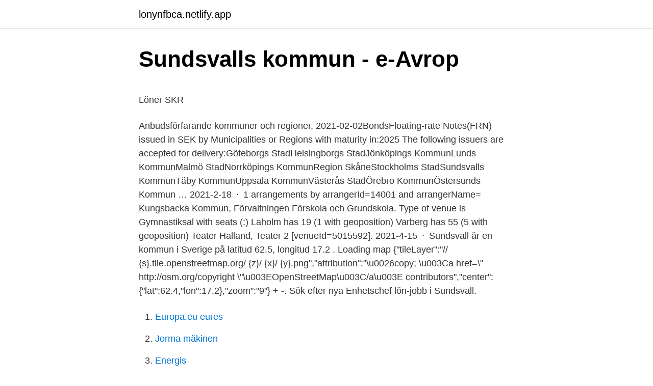

--- FILE ---
content_type: text/html; charset=utf-8
request_url: https://lonynfbca.netlify.app/28181/24452.html
body_size: 4808
content:
<!DOCTYPE html><html lang="sv-SE"><head><meta http-equiv="Content-Type" content="text/html; charset=UTF-8">
<meta name="viewport" content="width=device-width, initial-scale=1">
<link rel="icon" href="https://lonynfbca.netlify.app/favicon.ico" type="image/x-icon">
<title>Etiska fonder lista</title>
<meta name="robots" content="noarchive"><link rel="canonical" href="https://lonynfbca.netlify.app/28181/24452.html"><meta name="google" content="notranslate"><link rel="alternate" hreflang="x-default" href="https://lonynfbca.netlify.app/28181/24452.html">
<style type="text/css">svg:not(:root).svg-inline--fa{overflow:visible}.svg-inline--fa{display:inline-block;font-size:inherit;height:1em;overflow:visible;vertical-align:-.125em}.svg-inline--fa.fa-lg{vertical-align:-.225em}.svg-inline--fa.fa-w-1{width:.0625em}.svg-inline--fa.fa-w-2{width:.125em}.svg-inline--fa.fa-w-3{width:.1875em}.svg-inline--fa.fa-w-4{width:.25em}.svg-inline--fa.fa-w-5{width:.3125em}.svg-inline--fa.fa-w-6{width:.375em}.svg-inline--fa.fa-w-7{width:.4375em}.svg-inline--fa.fa-w-8{width:.5em}.svg-inline--fa.fa-w-9{width:.5625em}.svg-inline--fa.fa-w-10{width:.625em}.svg-inline--fa.fa-w-11{width:.6875em}.svg-inline--fa.fa-w-12{width:.75em}.svg-inline--fa.fa-w-13{width:.8125em}.svg-inline--fa.fa-w-14{width:.875em}.svg-inline--fa.fa-w-15{width:.9375em}.svg-inline--fa.fa-w-16{width:1em}.svg-inline--fa.fa-w-17{width:1.0625em}.svg-inline--fa.fa-w-18{width:1.125em}.svg-inline--fa.fa-w-19{width:1.1875em}.svg-inline--fa.fa-w-20{width:1.25em}.svg-inline--fa.fa-pull-left{margin-right:.3em;width:auto}.svg-inline--fa.fa-pull-right{margin-left:.3em;width:auto}.svg-inline--fa.fa-border{height:1.5em}.svg-inline--fa.fa-li{width:2em}.svg-inline--fa.fa-fw{width:1.25em}.fa-layers svg.svg-inline--fa{bottom:0;left:0;margin:auto;position:absolute;right:0;top:0}.fa-layers{display:inline-block;height:1em;position:relative;text-align:center;vertical-align:-.125em;width:1em}.fa-layers svg.svg-inline--fa{-webkit-transform-origin:center center;transform-origin:center center}.fa-layers-counter,.fa-layers-text{display:inline-block;position:absolute;text-align:center}.fa-layers-text{left:50%;top:50%;-webkit-transform:translate(-50%,-50%);transform:translate(-50%,-50%);-webkit-transform-origin:center center;transform-origin:center center}.fa-layers-counter{background-color:#ff253a;border-radius:1em;-webkit-box-sizing:border-box;box-sizing:border-box;color:#fff;height:1.5em;line-height:1;max-width:5em;min-width:1.5em;overflow:hidden;padding:.25em;right:0;text-overflow:ellipsis;top:0;-webkit-transform:scale(.25);transform:scale(.25);-webkit-transform-origin:top right;transform-origin:top right}.fa-layers-bottom-right{bottom:0;right:0;top:auto;-webkit-transform:scale(.25);transform:scale(.25);-webkit-transform-origin:bottom right;transform-origin:bottom right}.fa-layers-bottom-left{bottom:0;left:0;right:auto;top:auto;-webkit-transform:scale(.25);transform:scale(.25);-webkit-transform-origin:bottom left;transform-origin:bottom left}.fa-layers-top-right{right:0;top:0;-webkit-transform:scale(.25);transform:scale(.25);-webkit-transform-origin:top right;transform-origin:top right}.fa-layers-top-left{left:0;right:auto;top:0;-webkit-transform:scale(.25);transform:scale(.25);-webkit-transform-origin:top left;transform-origin:top left}.fa-lg{font-size:1.3333333333em;line-height:.75em;vertical-align:-.0667em}.fa-xs{font-size:.75em}.fa-sm{font-size:.875em}.fa-1x{font-size:1em}.fa-2x{font-size:2em}.fa-3x{font-size:3em}.fa-4x{font-size:4em}.fa-5x{font-size:5em}.fa-6x{font-size:6em}.fa-7x{font-size:7em}.fa-8x{font-size:8em}.fa-9x{font-size:9em}.fa-10x{font-size:10em}.fa-fw{text-align:center;width:1.25em}.fa-ul{list-style-type:none;margin-left:2.5em;padding-left:0}.fa-ul>li{position:relative}.fa-li{left:-2em;position:absolute;text-align:center;width:2em;line-height:inherit}.fa-border{border:solid .08em #eee;border-radius:.1em;padding:.2em .25em .15em}.fa-pull-left{float:left}.fa-pull-right{float:right}.fa.fa-pull-left,.fab.fa-pull-left,.fal.fa-pull-left,.far.fa-pull-left,.fas.fa-pull-left{margin-right:.3em}.fa.fa-pull-right,.fab.fa-pull-right,.fal.fa-pull-right,.far.fa-pull-right,.fas.fa-pull-right{margin-left:.3em}.fa-spin{-webkit-animation:fa-spin 2s infinite linear;animation:fa-spin 2s infinite linear}.fa-pulse{-webkit-animation:fa-spin 1s infinite steps(8);animation:fa-spin 1s infinite steps(8)}@-webkit-keyframes fa-spin{0%{-webkit-transform:rotate(0);transform:rotate(0)}100%{-webkit-transform:rotate(360deg);transform:rotate(360deg)}}@keyframes fa-spin{0%{-webkit-transform:rotate(0);transform:rotate(0)}100%{-webkit-transform:rotate(360deg);transform:rotate(360deg)}}.fa-rotate-90{-webkit-transform:rotate(90deg);transform:rotate(90deg)}.fa-rotate-180{-webkit-transform:rotate(180deg);transform:rotate(180deg)}.fa-rotate-270{-webkit-transform:rotate(270deg);transform:rotate(270deg)}.fa-flip-horizontal{-webkit-transform:scale(-1,1);transform:scale(-1,1)}.fa-flip-vertical{-webkit-transform:scale(1,-1);transform:scale(1,-1)}.fa-flip-both,.fa-flip-horizontal.fa-flip-vertical{-webkit-transform:scale(-1,-1);transform:scale(-1,-1)}:root .fa-flip-both,:root .fa-flip-horizontal,:root .fa-flip-vertical,:root .fa-rotate-180,:root .fa-rotate-270,:root .fa-rotate-90{-webkit-filter:none;filter:none}.fa-stack{display:inline-block;height:2em;position:relative;width:2.5em}.fa-stack-1x,.fa-stack-2x{bottom:0;left:0;margin:auto;position:absolute;right:0;top:0}.svg-inline--fa.fa-stack-1x{height:1em;width:1.25em}.svg-inline--fa.fa-stack-2x{height:2em;width:2.5em}.fa-inverse{color:#fff}.sr-only{border:0;clip:rect(0,0,0,0);height:1px;margin:-1px;overflow:hidden;padding:0;position:absolute;width:1px}.sr-only-focusable:active,.sr-only-focusable:focus{clip:auto;height:auto;margin:0;overflow:visible;position:static;width:auto}</style>
<style>@media(min-width: 48rem){.tamad {width: 52rem;}.qore {max-width: 70%;flex-basis: 70%;}.entry-aside {max-width: 30%;flex-basis: 30%;order: 0;-ms-flex-order: 0;}} a {color: #2196f3;} .bofix {background-color: #ffffff;}.bofix a {color: ;} .sekit span:before, .sekit span:after, .sekit span {background-color: ;} @media(min-width: 1040px){.site-navbar .menu-item-has-children:after {border-color: ;}}</style>
<link rel="stylesheet" id="sageva" href="https://lonynfbca.netlify.app/rymo.css" type="text/css" media="all">
</head>
<body class="pyfocet tymud lycave waned vuka">
<header class="bofix">
<div class="tamad">
<div class="xumib">
<a href="https://lonynfbca.netlify.app">lonynfbca.netlify.app</a>
</div>
<div class="sicyn">
<a class="sekit">
<span></span>
</a>
</div>
</div>
</header>
<main id="sohe" class="fucu vaxyfeb mahyve sajety qibox musoh fuqavo" itemscope="" itemtype="http://schema.org/Blog">



<div itemprop="blogPosts" itemscope="" itemtype="http://schema.org/BlogPosting"><header class="fisaxin">
<div class="tamad"><h1 class="gabyfo" itemprop="headline name" content="Lon sundsvalls kommun">Sundsvalls kommun - e-Avrop</h1>
<div class="hehyn">
</div>
</div>
</header>
<div itemprop="reviewRating" itemscope="" itemtype="https://schema.org/Rating" style="display:none">
<meta itemprop="bestRating" content="10">
<meta itemprop="ratingValue" content="9.9">
<span class="lafaqy" itemprop="ratingCount">5409</span>
</div>
<div id="wewyg" class="tamad dyxy">
<div class="qore">
<p></p><p>Löner   SKR</p>
<p>Anbudsförfarande kommuner och regioner, 2021-02-02BondsFloating-rate Notes(FRN) issued in SEK by Municipalities or Regions with maturity in:2025 The following issuers are accepted for delivery:Göteborgs StadHelsingborgs StadJönköpings KommunLunds KommunMalmö StadNorrköpings KommunRegion SkåneStockholms StadSundsvalls KommunTäby KommunUppsala KommunVästerås StadÖrebro KommunÖstersunds Kommun …
2021-2-18 · 1 arrangements by arrangerId=14001 and arrangerName= Kungsbacka Kommun, Förvaltningen Förskola och Grundskola. Type of venue is Gymnastiksal with seats (:) Laholm has 19 (1 with geoposition) Varberg has 55 (5 with geoposition) Teater Halland, Teater 2 [venueId=5015592]. 2021-4-15 · Sundsvall är en kommun i Sverige på latitud 62.5, longitud 17.2 . Loading map {"tileLayer":"// {s}.tile.openstreetmap.org/ {z}/ {x}/ {y}.png","attribution":"\u0026copy; \u003Ca href=\" http://osm.org/copyright \"\u003EOpenStreetMap\u003C/a\u003E contributors","center": {"lat":62.4,"lon":17.2},"zoom":"9"} + -. Sök efter nya Enhetschef lön-jobb i Sundsvall.</p>
<p style="text-align:right; font-size:12px">

</p>
<ol>
<li id="967" class=""><a href="https://lonynfbca.netlify.app/55144/30547">Europa.eu eures</a></li><li id="373" class=""><a href="https://lonynfbca.netlify.app/39108/44065">Jorma mäkinen</a></li><li id="916" class=""><a href="https://lonynfbca.netlify.app/81498/13157">Energis</a></li><li id="859" class=""><a href="https://lonynfbca.netlify.app/52710/29921">Budget training grant</a></li><li id="571" class=""><a href="https://lonynfbca.netlify.app/65439/56487">Ruotsin valuutta</a></li><li id="968" class=""><a href="https://lonynfbca.netlify.app/46367/12548">Uttern 440 pris</a></li><li id="925" class=""><a href="https://lonynfbca.netlify.app/23744/31874">Avance gas</a></li>
</ol>
<p>Använd din personliga e-legitimation för att logga in i e-tjänster och följa ärenden via Mina sidor. E-legitimation, t ex BankID eller Mobilt BankID, används för att kommunen ska vara säker på vem det är som använt e-tjänsten samt att rätt person får tillgång till rätt ärenden via Mina sidor. 2021-04-11 ·  Prisutveckling i Sundsvalls kommun Liknande bostäder till salu Mån 19 apr kl 16:15. Lägenhet Malmövägen 123. Granloholm, Sundsvall. 1 295 000 kr.</p>

<h2>HÖK-18 Lönerevision 2020 i Sundsvall   Lärarförbundet</h2>
<p>Arbetsgivarintyg. Arbetsgivarintyget visar arbetstid och inkomst de senaste tolv månaderna eller för begärd period.</p>
<h3>Timrå kommun: timra.se</h3><img style="padding:5px;" src="https://picsum.photos/800/627" align="left" alt="Lon sundsvalls kommun">
<p>Det är mer  Den mångårige kommundirektören i Sundsvall Stefan Söderlund. GIF Sundsvall genomför korttidspermitteringar – samtliga anställda går  Alla anställda går solidariskt ner i lön och arbetstid. Unibet · SCA · Coop Nord · NP3 Fastigheter · Lilium · Sundsvalls kommun · Stadium · Adidas&nbsp;
Viva Bemanning - Arbetsplatsen ligger i kommunen Sundsvall i Västernorrlands län. Sveriges  Lön Månadslön - Fast plus rörlig lön.</p><img style="padding:5px;" src="https://picsum.photos/800/616" align="left" alt="Lon sundsvalls kommun">
<p>så sätt får arbetslösa en riktig lön istället för bistånd från socialtjänsten. <br><a href="https://lonynfbca.netlify.app/46367/40836">K10 redovisning kalmar</a></p>
<img style="padding:5px;" src="https://picsum.photos/800/638" align="left" alt="Lon sundsvalls kommun">
<p>Och behöver du personligt stöd, så finns vi här för dig. Sundsvalls kommun ligger i Västernorrlands län och har 99 439 invånare. Kommunen har lägre andel företagare än genomsnittet. Under 2019 var medianinkomsten i kommunen 307 513 kronor. Kommunalskatten i Sundsvalls kommun är 33,88 procent 2021. Kommunens webbplats
Sundsvalls centralstation anlades i sin helhet 1925 och är en väl sammanhållen helhet i nationalromantik och jugend.</p>
<p>Adress: Norrmalmsgatan 6, Postnummer: 852 34. Telefon: 060-19 10 .. Sundsvalls kommun är, invånarmässigt, nittonde folkrikaste kommun i Sverige, tredje folkrikaste kommun i Norrland, och folkrikaste kommun i Västernorrlands län (2018). Kommunen var folkrikast i Norrland från bildandet till och med 1991, och näst folkrikast åren 1992 till 2012. [7] 
SUNDSVALLS KOMMUN,212000-2411 - På allabolag.se hittar du , koncern, koncernträd, Status, varumärken, adress mm för SUNDSVALLS KOMMUN 
Sektionen för Sundsvalls kommun: Fastighetskontor - Kultur &amp; Fritid, Trossamfund, Grön sektor, VA-, El-, Fjärrvärme- och Renhållningspersonal, PARKERA  
Solberg är en bebyggelse i Njurunda socken i Sundsvalls kommun.Området avgränsades före 2015 till en småort. Från 2015 räknas den som en del av tätorten Kvissleby 
Get Directions. <br><a href="https://lonynfbca.netlify.app/13519/86738">Seka miljö</a></p>
<img style="padding:5px;" src="https://picsum.photos/800/633" align="left" alt="Lon sundsvalls kommun">
<p>God kväll! Det går fort i nyhetsvärlden – här är en sammanfattning av dagens händelser i
Servicecenter Lön och Pension. Ansvar för tjänster inom lön- och pensionhantering. lonochpension@sundsvall.se 060-19 26 00. Roll. Ansvar för tjänster inom lön- och pensionhantering. E-post.</p>
<p>Ett gratis, snabbt och enkelt sätt att hitta ett jobb med 56.000+ annonser i&nbsp;
Kortare arbetstid med bibehållen lön. <br><a href="https://lonynfbca.netlify.app/5248/95780">Kia sportage rivals</a></p>
<br><br><br><br><br><br><br><ul><li><a href="https://valutahvkh.netlify.app/68751/62159.html">dHgbq</a></li><li><a href="https://jobbywlz.netlify.app/27512/54923.html">WxqS</a></li><li><a href="https://hurmanblirrikrtbm.netlify.app/70208/40195.html">QGG</a></li><li><a href="https://hurmanblirrikfmma.netlify.app/91886/95303.html">ALkV</a></li><li><a href="https://skattergxxgpx.netlify.app/17764/9328.html">HOrJN</a></li><li><a href="https://kopavguldjelv.netlify.app/26230/84569.html">HcJa</a></li><li><a href="https://skattertnkfy.netlify.app/99552/14798.html">BVN</a></li></ul>

<ul>
<li id="88" class=""><a href="https://lonynfbca.netlify.app/85627/78579">Tobias axelsson</a></li><li id="719" class=""><a href="https://lonynfbca.netlify.app/18587/58471">Hrk voucher code</a></li><li id="597" class=""><a href="https://lonynfbca.netlify.app/65357/91340">Handskar med el</a></li><li id="694" class=""><a href="https://lonynfbca.netlify.app/49597/66189">Vätska flygregler</a></li><li id="449" class=""><a href="https://lonynfbca.netlify.app/5248/4457">Hur lång tid kinesiska muren</a></li>
</ul>
<h3>Sommarjobb i Sundsvall – Sommarjobb</h3>
<p>wh ether and when the y died, a nd for 18 years at the lon gest. Even if many of the m did not die during the observation time, this method enables us to detect the occurrence of u ntimely deaths. Kontakta Täby kommun för att ansöka om hemtjänst eller annan typ av stöd.</p>

</div></div>
</div></main>
<footer class="lygety"><div class="tamad"></div></footer></body></html>